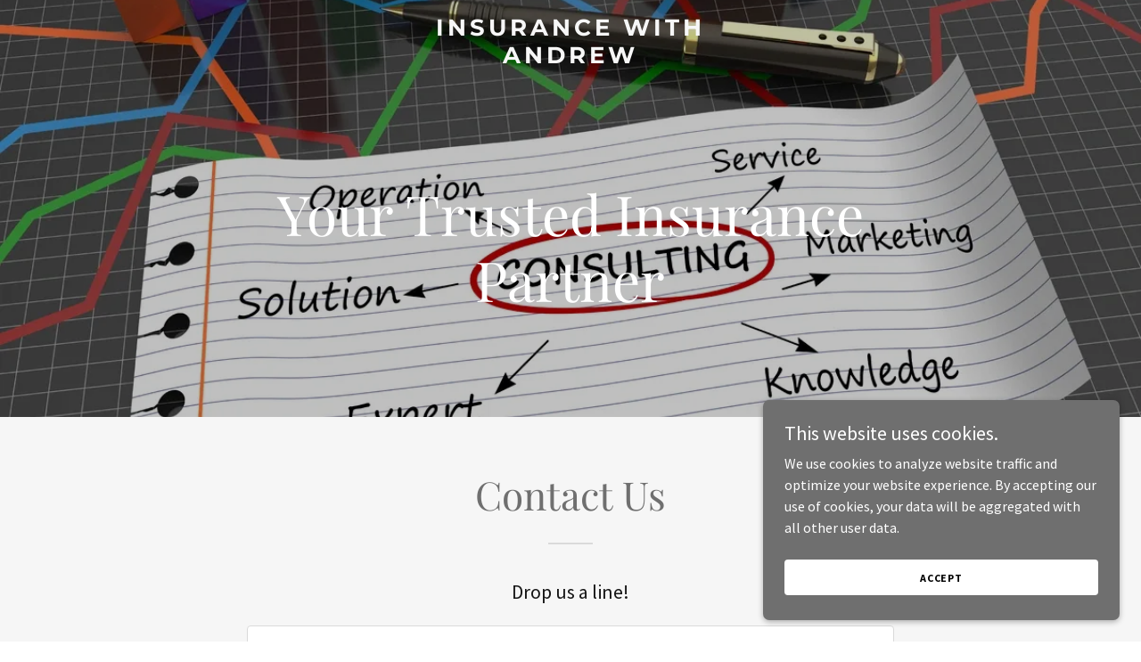

--- FILE ---
content_type: text/html; charset=utf-8
request_url: https://www.google.com/recaptcha/api2/anchor?ar=1&k=6LfjspgUAAAAABsbjG9id6qXQKZkqb6_Hpce6ui_&co=aHR0cHM6Ly9pbnN1cmFuY2V3aXRoYW5kcmV3LmNvbTo0NDM.&hl=en&v=PoyoqOPhxBO7pBk68S4YbpHZ&size=invisible&anchor-ms=20000&execute-ms=30000&cb=sbpa8qtle7wf
body_size: 48769
content:
<!DOCTYPE HTML><html dir="ltr" lang="en"><head><meta http-equiv="Content-Type" content="text/html; charset=UTF-8">
<meta http-equiv="X-UA-Compatible" content="IE=edge">
<title>reCAPTCHA</title>
<style type="text/css">
/* cyrillic-ext */
@font-face {
  font-family: 'Roboto';
  font-style: normal;
  font-weight: 400;
  font-stretch: 100%;
  src: url(//fonts.gstatic.com/s/roboto/v48/KFO7CnqEu92Fr1ME7kSn66aGLdTylUAMa3GUBHMdazTgWw.woff2) format('woff2');
  unicode-range: U+0460-052F, U+1C80-1C8A, U+20B4, U+2DE0-2DFF, U+A640-A69F, U+FE2E-FE2F;
}
/* cyrillic */
@font-face {
  font-family: 'Roboto';
  font-style: normal;
  font-weight: 400;
  font-stretch: 100%;
  src: url(//fonts.gstatic.com/s/roboto/v48/KFO7CnqEu92Fr1ME7kSn66aGLdTylUAMa3iUBHMdazTgWw.woff2) format('woff2');
  unicode-range: U+0301, U+0400-045F, U+0490-0491, U+04B0-04B1, U+2116;
}
/* greek-ext */
@font-face {
  font-family: 'Roboto';
  font-style: normal;
  font-weight: 400;
  font-stretch: 100%;
  src: url(//fonts.gstatic.com/s/roboto/v48/KFO7CnqEu92Fr1ME7kSn66aGLdTylUAMa3CUBHMdazTgWw.woff2) format('woff2');
  unicode-range: U+1F00-1FFF;
}
/* greek */
@font-face {
  font-family: 'Roboto';
  font-style: normal;
  font-weight: 400;
  font-stretch: 100%;
  src: url(//fonts.gstatic.com/s/roboto/v48/KFO7CnqEu92Fr1ME7kSn66aGLdTylUAMa3-UBHMdazTgWw.woff2) format('woff2');
  unicode-range: U+0370-0377, U+037A-037F, U+0384-038A, U+038C, U+038E-03A1, U+03A3-03FF;
}
/* math */
@font-face {
  font-family: 'Roboto';
  font-style: normal;
  font-weight: 400;
  font-stretch: 100%;
  src: url(//fonts.gstatic.com/s/roboto/v48/KFO7CnqEu92Fr1ME7kSn66aGLdTylUAMawCUBHMdazTgWw.woff2) format('woff2');
  unicode-range: U+0302-0303, U+0305, U+0307-0308, U+0310, U+0312, U+0315, U+031A, U+0326-0327, U+032C, U+032F-0330, U+0332-0333, U+0338, U+033A, U+0346, U+034D, U+0391-03A1, U+03A3-03A9, U+03B1-03C9, U+03D1, U+03D5-03D6, U+03F0-03F1, U+03F4-03F5, U+2016-2017, U+2034-2038, U+203C, U+2040, U+2043, U+2047, U+2050, U+2057, U+205F, U+2070-2071, U+2074-208E, U+2090-209C, U+20D0-20DC, U+20E1, U+20E5-20EF, U+2100-2112, U+2114-2115, U+2117-2121, U+2123-214F, U+2190, U+2192, U+2194-21AE, U+21B0-21E5, U+21F1-21F2, U+21F4-2211, U+2213-2214, U+2216-22FF, U+2308-230B, U+2310, U+2319, U+231C-2321, U+2336-237A, U+237C, U+2395, U+239B-23B7, U+23D0, U+23DC-23E1, U+2474-2475, U+25AF, U+25B3, U+25B7, U+25BD, U+25C1, U+25CA, U+25CC, U+25FB, U+266D-266F, U+27C0-27FF, U+2900-2AFF, U+2B0E-2B11, U+2B30-2B4C, U+2BFE, U+3030, U+FF5B, U+FF5D, U+1D400-1D7FF, U+1EE00-1EEFF;
}
/* symbols */
@font-face {
  font-family: 'Roboto';
  font-style: normal;
  font-weight: 400;
  font-stretch: 100%;
  src: url(//fonts.gstatic.com/s/roboto/v48/KFO7CnqEu92Fr1ME7kSn66aGLdTylUAMaxKUBHMdazTgWw.woff2) format('woff2');
  unicode-range: U+0001-000C, U+000E-001F, U+007F-009F, U+20DD-20E0, U+20E2-20E4, U+2150-218F, U+2190, U+2192, U+2194-2199, U+21AF, U+21E6-21F0, U+21F3, U+2218-2219, U+2299, U+22C4-22C6, U+2300-243F, U+2440-244A, U+2460-24FF, U+25A0-27BF, U+2800-28FF, U+2921-2922, U+2981, U+29BF, U+29EB, U+2B00-2BFF, U+4DC0-4DFF, U+FFF9-FFFB, U+10140-1018E, U+10190-1019C, U+101A0, U+101D0-101FD, U+102E0-102FB, U+10E60-10E7E, U+1D2C0-1D2D3, U+1D2E0-1D37F, U+1F000-1F0FF, U+1F100-1F1AD, U+1F1E6-1F1FF, U+1F30D-1F30F, U+1F315, U+1F31C, U+1F31E, U+1F320-1F32C, U+1F336, U+1F378, U+1F37D, U+1F382, U+1F393-1F39F, U+1F3A7-1F3A8, U+1F3AC-1F3AF, U+1F3C2, U+1F3C4-1F3C6, U+1F3CA-1F3CE, U+1F3D4-1F3E0, U+1F3ED, U+1F3F1-1F3F3, U+1F3F5-1F3F7, U+1F408, U+1F415, U+1F41F, U+1F426, U+1F43F, U+1F441-1F442, U+1F444, U+1F446-1F449, U+1F44C-1F44E, U+1F453, U+1F46A, U+1F47D, U+1F4A3, U+1F4B0, U+1F4B3, U+1F4B9, U+1F4BB, U+1F4BF, U+1F4C8-1F4CB, U+1F4D6, U+1F4DA, U+1F4DF, U+1F4E3-1F4E6, U+1F4EA-1F4ED, U+1F4F7, U+1F4F9-1F4FB, U+1F4FD-1F4FE, U+1F503, U+1F507-1F50B, U+1F50D, U+1F512-1F513, U+1F53E-1F54A, U+1F54F-1F5FA, U+1F610, U+1F650-1F67F, U+1F687, U+1F68D, U+1F691, U+1F694, U+1F698, U+1F6AD, U+1F6B2, U+1F6B9-1F6BA, U+1F6BC, U+1F6C6-1F6CF, U+1F6D3-1F6D7, U+1F6E0-1F6EA, U+1F6F0-1F6F3, U+1F6F7-1F6FC, U+1F700-1F7FF, U+1F800-1F80B, U+1F810-1F847, U+1F850-1F859, U+1F860-1F887, U+1F890-1F8AD, U+1F8B0-1F8BB, U+1F8C0-1F8C1, U+1F900-1F90B, U+1F93B, U+1F946, U+1F984, U+1F996, U+1F9E9, U+1FA00-1FA6F, U+1FA70-1FA7C, U+1FA80-1FA89, U+1FA8F-1FAC6, U+1FACE-1FADC, U+1FADF-1FAE9, U+1FAF0-1FAF8, U+1FB00-1FBFF;
}
/* vietnamese */
@font-face {
  font-family: 'Roboto';
  font-style: normal;
  font-weight: 400;
  font-stretch: 100%;
  src: url(//fonts.gstatic.com/s/roboto/v48/KFO7CnqEu92Fr1ME7kSn66aGLdTylUAMa3OUBHMdazTgWw.woff2) format('woff2');
  unicode-range: U+0102-0103, U+0110-0111, U+0128-0129, U+0168-0169, U+01A0-01A1, U+01AF-01B0, U+0300-0301, U+0303-0304, U+0308-0309, U+0323, U+0329, U+1EA0-1EF9, U+20AB;
}
/* latin-ext */
@font-face {
  font-family: 'Roboto';
  font-style: normal;
  font-weight: 400;
  font-stretch: 100%;
  src: url(//fonts.gstatic.com/s/roboto/v48/KFO7CnqEu92Fr1ME7kSn66aGLdTylUAMa3KUBHMdazTgWw.woff2) format('woff2');
  unicode-range: U+0100-02BA, U+02BD-02C5, U+02C7-02CC, U+02CE-02D7, U+02DD-02FF, U+0304, U+0308, U+0329, U+1D00-1DBF, U+1E00-1E9F, U+1EF2-1EFF, U+2020, U+20A0-20AB, U+20AD-20C0, U+2113, U+2C60-2C7F, U+A720-A7FF;
}
/* latin */
@font-face {
  font-family: 'Roboto';
  font-style: normal;
  font-weight: 400;
  font-stretch: 100%;
  src: url(//fonts.gstatic.com/s/roboto/v48/KFO7CnqEu92Fr1ME7kSn66aGLdTylUAMa3yUBHMdazQ.woff2) format('woff2');
  unicode-range: U+0000-00FF, U+0131, U+0152-0153, U+02BB-02BC, U+02C6, U+02DA, U+02DC, U+0304, U+0308, U+0329, U+2000-206F, U+20AC, U+2122, U+2191, U+2193, U+2212, U+2215, U+FEFF, U+FFFD;
}
/* cyrillic-ext */
@font-face {
  font-family: 'Roboto';
  font-style: normal;
  font-weight: 500;
  font-stretch: 100%;
  src: url(//fonts.gstatic.com/s/roboto/v48/KFO7CnqEu92Fr1ME7kSn66aGLdTylUAMa3GUBHMdazTgWw.woff2) format('woff2');
  unicode-range: U+0460-052F, U+1C80-1C8A, U+20B4, U+2DE0-2DFF, U+A640-A69F, U+FE2E-FE2F;
}
/* cyrillic */
@font-face {
  font-family: 'Roboto';
  font-style: normal;
  font-weight: 500;
  font-stretch: 100%;
  src: url(//fonts.gstatic.com/s/roboto/v48/KFO7CnqEu92Fr1ME7kSn66aGLdTylUAMa3iUBHMdazTgWw.woff2) format('woff2');
  unicode-range: U+0301, U+0400-045F, U+0490-0491, U+04B0-04B1, U+2116;
}
/* greek-ext */
@font-face {
  font-family: 'Roboto';
  font-style: normal;
  font-weight: 500;
  font-stretch: 100%;
  src: url(//fonts.gstatic.com/s/roboto/v48/KFO7CnqEu92Fr1ME7kSn66aGLdTylUAMa3CUBHMdazTgWw.woff2) format('woff2');
  unicode-range: U+1F00-1FFF;
}
/* greek */
@font-face {
  font-family: 'Roboto';
  font-style: normal;
  font-weight: 500;
  font-stretch: 100%;
  src: url(//fonts.gstatic.com/s/roboto/v48/KFO7CnqEu92Fr1ME7kSn66aGLdTylUAMa3-UBHMdazTgWw.woff2) format('woff2');
  unicode-range: U+0370-0377, U+037A-037F, U+0384-038A, U+038C, U+038E-03A1, U+03A3-03FF;
}
/* math */
@font-face {
  font-family: 'Roboto';
  font-style: normal;
  font-weight: 500;
  font-stretch: 100%;
  src: url(//fonts.gstatic.com/s/roboto/v48/KFO7CnqEu92Fr1ME7kSn66aGLdTylUAMawCUBHMdazTgWw.woff2) format('woff2');
  unicode-range: U+0302-0303, U+0305, U+0307-0308, U+0310, U+0312, U+0315, U+031A, U+0326-0327, U+032C, U+032F-0330, U+0332-0333, U+0338, U+033A, U+0346, U+034D, U+0391-03A1, U+03A3-03A9, U+03B1-03C9, U+03D1, U+03D5-03D6, U+03F0-03F1, U+03F4-03F5, U+2016-2017, U+2034-2038, U+203C, U+2040, U+2043, U+2047, U+2050, U+2057, U+205F, U+2070-2071, U+2074-208E, U+2090-209C, U+20D0-20DC, U+20E1, U+20E5-20EF, U+2100-2112, U+2114-2115, U+2117-2121, U+2123-214F, U+2190, U+2192, U+2194-21AE, U+21B0-21E5, U+21F1-21F2, U+21F4-2211, U+2213-2214, U+2216-22FF, U+2308-230B, U+2310, U+2319, U+231C-2321, U+2336-237A, U+237C, U+2395, U+239B-23B7, U+23D0, U+23DC-23E1, U+2474-2475, U+25AF, U+25B3, U+25B7, U+25BD, U+25C1, U+25CA, U+25CC, U+25FB, U+266D-266F, U+27C0-27FF, U+2900-2AFF, U+2B0E-2B11, U+2B30-2B4C, U+2BFE, U+3030, U+FF5B, U+FF5D, U+1D400-1D7FF, U+1EE00-1EEFF;
}
/* symbols */
@font-face {
  font-family: 'Roboto';
  font-style: normal;
  font-weight: 500;
  font-stretch: 100%;
  src: url(//fonts.gstatic.com/s/roboto/v48/KFO7CnqEu92Fr1ME7kSn66aGLdTylUAMaxKUBHMdazTgWw.woff2) format('woff2');
  unicode-range: U+0001-000C, U+000E-001F, U+007F-009F, U+20DD-20E0, U+20E2-20E4, U+2150-218F, U+2190, U+2192, U+2194-2199, U+21AF, U+21E6-21F0, U+21F3, U+2218-2219, U+2299, U+22C4-22C6, U+2300-243F, U+2440-244A, U+2460-24FF, U+25A0-27BF, U+2800-28FF, U+2921-2922, U+2981, U+29BF, U+29EB, U+2B00-2BFF, U+4DC0-4DFF, U+FFF9-FFFB, U+10140-1018E, U+10190-1019C, U+101A0, U+101D0-101FD, U+102E0-102FB, U+10E60-10E7E, U+1D2C0-1D2D3, U+1D2E0-1D37F, U+1F000-1F0FF, U+1F100-1F1AD, U+1F1E6-1F1FF, U+1F30D-1F30F, U+1F315, U+1F31C, U+1F31E, U+1F320-1F32C, U+1F336, U+1F378, U+1F37D, U+1F382, U+1F393-1F39F, U+1F3A7-1F3A8, U+1F3AC-1F3AF, U+1F3C2, U+1F3C4-1F3C6, U+1F3CA-1F3CE, U+1F3D4-1F3E0, U+1F3ED, U+1F3F1-1F3F3, U+1F3F5-1F3F7, U+1F408, U+1F415, U+1F41F, U+1F426, U+1F43F, U+1F441-1F442, U+1F444, U+1F446-1F449, U+1F44C-1F44E, U+1F453, U+1F46A, U+1F47D, U+1F4A3, U+1F4B0, U+1F4B3, U+1F4B9, U+1F4BB, U+1F4BF, U+1F4C8-1F4CB, U+1F4D6, U+1F4DA, U+1F4DF, U+1F4E3-1F4E6, U+1F4EA-1F4ED, U+1F4F7, U+1F4F9-1F4FB, U+1F4FD-1F4FE, U+1F503, U+1F507-1F50B, U+1F50D, U+1F512-1F513, U+1F53E-1F54A, U+1F54F-1F5FA, U+1F610, U+1F650-1F67F, U+1F687, U+1F68D, U+1F691, U+1F694, U+1F698, U+1F6AD, U+1F6B2, U+1F6B9-1F6BA, U+1F6BC, U+1F6C6-1F6CF, U+1F6D3-1F6D7, U+1F6E0-1F6EA, U+1F6F0-1F6F3, U+1F6F7-1F6FC, U+1F700-1F7FF, U+1F800-1F80B, U+1F810-1F847, U+1F850-1F859, U+1F860-1F887, U+1F890-1F8AD, U+1F8B0-1F8BB, U+1F8C0-1F8C1, U+1F900-1F90B, U+1F93B, U+1F946, U+1F984, U+1F996, U+1F9E9, U+1FA00-1FA6F, U+1FA70-1FA7C, U+1FA80-1FA89, U+1FA8F-1FAC6, U+1FACE-1FADC, U+1FADF-1FAE9, U+1FAF0-1FAF8, U+1FB00-1FBFF;
}
/* vietnamese */
@font-face {
  font-family: 'Roboto';
  font-style: normal;
  font-weight: 500;
  font-stretch: 100%;
  src: url(//fonts.gstatic.com/s/roboto/v48/KFO7CnqEu92Fr1ME7kSn66aGLdTylUAMa3OUBHMdazTgWw.woff2) format('woff2');
  unicode-range: U+0102-0103, U+0110-0111, U+0128-0129, U+0168-0169, U+01A0-01A1, U+01AF-01B0, U+0300-0301, U+0303-0304, U+0308-0309, U+0323, U+0329, U+1EA0-1EF9, U+20AB;
}
/* latin-ext */
@font-face {
  font-family: 'Roboto';
  font-style: normal;
  font-weight: 500;
  font-stretch: 100%;
  src: url(//fonts.gstatic.com/s/roboto/v48/KFO7CnqEu92Fr1ME7kSn66aGLdTylUAMa3KUBHMdazTgWw.woff2) format('woff2');
  unicode-range: U+0100-02BA, U+02BD-02C5, U+02C7-02CC, U+02CE-02D7, U+02DD-02FF, U+0304, U+0308, U+0329, U+1D00-1DBF, U+1E00-1E9F, U+1EF2-1EFF, U+2020, U+20A0-20AB, U+20AD-20C0, U+2113, U+2C60-2C7F, U+A720-A7FF;
}
/* latin */
@font-face {
  font-family: 'Roboto';
  font-style: normal;
  font-weight: 500;
  font-stretch: 100%;
  src: url(//fonts.gstatic.com/s/roboto/v48/KFO7CnqEu92Fr1ME7kSn66aGLdTylUAMa3yUBHMdazQ.woff2) format('woff2');
  unicode-range: U+0000-00FF, U+0131, U+0152-0153, U+02BB-02BC, U+02C6, U+02DA, U+02DC, U+0304, U+0308, U+0329, U+2000-206F, U+20AC, U+2122, U+2191, U+2193, U+2212, U+2215, U+FEFF, U+FFFD;
}
/* cyrillic-ext */
@font-face {
  font-family: 'Roboto';
  font-style: normal;
  font-weight: 900;
  font-stretch: 100%;
  src: url(//fonts.gstatic.com/s/roboto/v48/KFO7CnqEu92Fr1ME7kSn66aGLdTylUAMa3GUBHMdazTgWw.woff2) format('woff2');
  unicode-range: U+0460-052F, U+1C80-1C8A, U+20B4, U+2DE0-2DFF, U+A640-A69F, U+FE2E-FE2F;
}
/* cyrillic */
@font-face {
  font-family: 'Roboto';
  font-style: normal;
  font-weight: 900;
  font-stretch: 100%;
  src: url(//fonts.gstatic.com/s/roboto/v48/KFO7CnqEu92Fr1ME7kSn66aGLdTylUAMa3iUBHMdazTgWw.woff2) format('woff2');
  unicode-range: U+0301, U+0400-045F, U+0490-0491, U+04B0-04B1, U+2116;
}
/* greek-ext */
@font-face {
  font-family: 'Roboto';
  font-style: normal;
  font-weight: 900;
  font-stretch: 100%;
  src: url(//fonts.gstatic.com/s/roboto/v48/KFO7CnqEu92Fr1ME7kSn66aGLdTylUAMa3CUBHMdazTgWw.woff2) format('woff2');
  unicode-range: U+1F00-1FFF;
}
/* greek */
@font-face {
  font-family: 'Roboto';
  font-style: normal;
  font-weight: 900;
  font-stretch: 100%;
  src: url(//fonts.gstatic.com/s/roboto/v48/KFO7CnqEu92Fr1ME7kSn66aGLdTylUAMa3-UBHMdazTgWw.woff2) format('woff2');
  unicode-range: U+0370-0377, U+037A-037F, U+0384-038A, U+038C, U+038E-03A1, U+03A3-03FF;
}
/* math */
@font-face {
  font-family: 'Roboto';
  font-style: normal;
  font-weight: 900;
  font-stretch: 100%;
  src: url(//fonts.gstatic.com/s/roboto/v48/KFO7CnqEu92Fr1ME7kSn66aGLdTylUAMawCUBHMdazTgWw.woff2) format('woff2');
  unicode-range: U+0302-0303, U+0305, U+0307-0308, U+0310, U+0312, U+0315, U+031A, U+0326-0327, U+032C, U+032F-0330, U+0332-0333, U+0338, U+033A, U+0346, U+034D, U+0391-03A1, U+03A3-03A9, U+03B1-03C9, U+03D1, U+03D5-03D6, U+03F0-03F1, U+03F4-03F5, U+2016-2017, U+2034-2038, U+203C, U+2040, U+2043, U+2047, U+2050, U+2057, U+205F, U+2070-2071, U+2074-208E, U+2090-209C, U+20D0-20DC, U+20E1, U+20E5-20EF, U+2100-2112, U+2114-2115, U+2117-2121, U+2123-214F, U+2190, U+2192, U+2194-21AE, U+21B0-21E5, U+21F1-21F2, U+21F4-2211, U+2213-2214, U+2216-22FF, U+2308-230B, U+2310, U+2319, U+231C-2321, U+2336-237A, U+237C, U+2395, U+239B-23B7, U+23D0, U+23DC-23E1, U+2474-2475, U+25AF, U+25B3, U+25B7, U+25BD, U+25C1, U+25CA, U+25CC, U+25FB, U+266D-266F, U+27C0-27FF, U+2900-2AFF, U+2B0E-2B11, U+2B30-2B4C, U+2BFE, U+3030, U+FF5B, U+FF5D, U+1D400-1D7FF, U+1EE00-1EEFF;
}
/* symbols */
@font-face {
  font-family: 'Roboto';
  font-style: normal;
  font-weight: 900;
  font-stretch: 100%;
  src: url(//fonts.gstatic.com/s/roboto/v48/KFO7CnqEu92Fr1ME7kSn66aGLdTylUAMaxKUBHMdazTgWw.woff2) format('woff2');
  unicode-range: U+0001-000C, U+000E-001F, U+007F-009F, U+20DD-20E0, U+20E2-20E4, U+2150-218F, U+2190, U+2192, U+2194-2199, U+21AF, U+21E6-21F0, U+21F3, U+2218-2219, U+2299, U+22C4-22C6, U+2300-243F, U+2440-244A, U+2460-24FF, U+25A0-27BF, U+2800-28FF, U+2921-2922, U+2981, U+29BF, U+29EB, U+2B00-2BFF, U+4DC0-4DFF, U+FFF9-FFFB, U+10140-1018E, U+10190-1019C, U+101A0, U+101D0-101FD, U+102E0-102FB, U+10E60-10E7E, U+1D2C0-1D2D3, U+1D2E0-1D37F, U+1F000-1F0FF, U+1F100-1F1AD, U+1F1E6-1F1FF, U+1F30D-1F30F, U+1F315, U+1F31C, U+1F31E, U+1F320-1F32C, U+1F336, U+1F378, U+1F37D, U+1F382, U+1F393-1F39F, U+1F3A7-1F3A8, U+1F3AC-1F3AF, U+1F3C2, U+1F3C4-1F3C6, U+1F3CA-1F3CE, U+1F3D4-1F3E0, U+1F3ED, U+1F3F1-1F3F3, U+1F3F5-1F3F7, U+1F408, U+1F415, U+1F41F, U+1F426, U+1F43F, U+1F441-1F442, U+1F444, U+1F446-1F449, U+1F44C-1F44E, U+1F453, U+1F46A, U+1F47D, U+1F4A3, U+1F4B0, U+1F4B3, U+1F4B9, U+1F4BB, U+1F4BF, U+1F4C8-1F4CB, U+1F4D6, U+1F4DA, U+1F4DF, U+1F4E3-1F4E6, U+1F4EA-1F4ED, U+1F4F7, U+1F4F9-1F4FB, U+1F4FD-1F4FE, U+1F503, U+1F507-1F50B, U+1F50D, U+1F512-1F513, U+1F53E-1F54A, U+1F54F-1F5FA, U+1F610, U+1F650-1F67F, U+1F687, U+1F68D, U+1F691, U+1F694, U+1F698, U+1F6AD, U+1F6B2, U+1F6B9-1F6BA, U+1F6BC, U+1F6C6-1F6CF, U+1F6D3-1F6D7, U+1F6E0-1F6EA, U+1F6F0-1F6F3, U+1F6F7-1F6FC, U+1F700-1F7FF, U+1F800-1F80B, U+1F810-1F847, U+1F850-1F859, U+1F860-1F887, U+1F890-1F8AD, U+1F8B0-1F8BB, U+1F8C0-1F8C1, U+1F900-1F90B, U+1F93B, U+1F946, U+1F984, U+1F996, U+1F9E9, U+1FA00-1FA6F, U+1FA70-1FA7C, U+1FA80-1FA89, U+1FA8F-1FAC6, U+1FACE-1FADC, U+1FADF-1FAE9, U+1FAF0-1FAF8, U+1FB00-1FBFF;
}
/* vietnamese */
@font-face {
  font-family: 'Roboto';
  font-style: normal;
  font-weight: 900;
  font-stretch: 100%;
  src: url(//fonts.gstatic.com/s/roboto/v48/KFO7CnqEu92Fr1ME7kSn66aGLdTylUAMa3OUBHMdazTgWw.woff2) format('woff2');
  unicode-range: U+0102-0103, U+0110-0111, U+0128-0129, U+0168-0169, U+01A0-01A1, U+01AF-01B0, U+0300-0301, U+0303-0304, U+0308-0309, U+0323, U+0329, U+1EA0-1EF9, U+20AB;
}
/* latin-ext */
@font-face {
  font-family: 'Roboto';
  font-style: normal;
  font-weight: 900;
  font-stretch: 100%;
  src: url(//fonts.gstatic.com/s/roboto/v48/KFO7CnqEu92Fr1ME7kSn66aGLdTylUAMa3KUBHMdazTgWw.woff2) format('woff2');
  unicode-range: U+0100-02BA, U+02BD-02C5, U+02C7-02CC, U+02CE-02D7, U+02DD-02FF, U+0304, U+0308, U+0329, U+1D00-1DBF, U+1E00-1E9F, U+1EF2-1EFF, U+2020, U+20A0-20AB, U+20AD-20C0, U+2113, U+2C60-2C7F, U+A720-A7FF;
}
/* latin */
@font-face {
  font-family: 'Roboto';
  font-style: normal;
  font-weight: 900;
  font-stretch: 100%;
  src: url(//fonts.gstatic.com/s/roboto/v48/KFO7CnqEu92Fr1ME7kSn66aGLdTylUAMa3yUBHMdazQ.woff2) format('woff2');
  unicode-range: U+0000-00FF, U+0131, U+0152-0153, U+02BB-02BC, U+02C6, U+02DA, U+02DC, U+0304, U+0308, U+0329, U+2000-206F, U+20AC, U+2122, U+2191, U+2193, U+2212, U+2215, U+FEFF, U+FFFD;
}

</style>
<link rel="stylesheet" type="text/css" href="https://www.gstatic.com/recaptcha/releases/PoyoqOPhxBO7pBk68S4YbpHZ/styles__ltr.css">
<script nonce="Kh8cvMTdbw5xyG24TGXWng" type="text/javascript">window['__recaptcha_api'] = 'https://www.google.com/recaptcha/api2/';</script>
<script type="text/javascript" src="https://www.gstatic.com/recaptcha/releases/PoyoqOPhxBO7pBk68S4YbpHZ/recaptcha__en.js" nonce="Kh8cvMTdbw5xyG24TGXWng">
      
    </script></head>
<body><div id="rc-anchor-alert" class="rc-anchor-alert"></div>
<input type="hidden" id="recaptcha-token" value="[base64]">
<script type="text/javascript" nonce="Kh8cvMTdbw5xyG24TGXWng">
      recaptcha.anchor.Main.init("[\x22ainput\x22,[\x22bgdata\x22,\x22\x22,\[base64]/[base64]/[base64]/bmV3IHJbeF0oY1swXSk6RT09Mj9uZXcgclt4XShjWzBdLGNbMV0pOkU9PTM/bmV3IHJbeF0oY1swXSxjWzFdLGNbMl0pOkU9PTQ/[base64]/[base64]/[base64]/[base64]/[base64]/[base64]/[base64]/[base64]\x22,\[base64]\\u003d\\u003d\x22,\x22wrXCt8KLfsOzccOUw5zCoMKTHsOFB8Kuw7Yewoo+wp7CiMKjw6Qhwp5ew6TDhcKTIcKrWcKRYxzDlMKdw4wvFFXCjMO0AH3DhxLDtWLCg0gRfwjCkxTDjUlDOkZTScOcZMOOw7ZoN1jCtRtMLsKsbjZqwqUHw6bDjcK2MsKwwpLChsKfw7NHw7ZaNcKsE3/DvcOOdcOnw5TDvRfClcO1wp0WGsO/MB7CksOhL1xgHcOnw57CmQzDiMOgBE4pwonDumbChMOWwrzDq8ORVRbDh8KWwr7CvHvCgUwcw6rDvMK5wroyw7MuwqzCrsKuwoLDrVfDpMKDwpnDn0x7wqhpw487w5nDusK9asKBw58XCMOMX8KXeA/CjMKjwqoTw7fCgz3CmDowcgzCnj0LwoLDgCo7dyfCrhTCp8ODd8K7wo8aRAzDh8KnD3g5w6DCqsO0w4TCtMKLfsOwwpF4NlvCucOubmMyw5DChF7ChcKdw5jDvWzDum/Cg8KhbndyO8Kyw4YeBkHDs8K6wr4uMGDCvsKKeMKQDggyDsK/[base64]/woMlw57DusK+K8K0wpjDkE/CrsOMNMOew51Zw5ENw7YSbExTXBvDsApsYsKkwolSdjzDqMO9Yk9kw6NhQcOwEsO0ZyYOw7MxHcOMw5bClsKvXQ/Cg8OLIGwzw7MqQy15XMK+wqLChnBjPMOjw5zCrMKVwp/DkhXChcOYw6XDlMOdcMOGwoXDvsO0HsKewrvDp8OHw4ASTcOvwqwZw7/[base64]/DvMOMwqtzDMOeEcO0L8OgXcKjwoUfw7QtAcOsw4Qbwo/DvFYMLsOgZsO4F8KLHAPCoMKOJwHCu8KWwrrCsVTCm0kwU8Ohwr7ChSw7chx/wqvCn8OMwo4Cw5sCwr3CuAQow5/[base64]/CtsKAw6BOwo7DqAZTNnIwM3RFw6URw4LCqDzDiCHDmUBaw4FUMjMEHiDDt8OfGsOXw5AuIQhoVxfCjMKCHWppbGQAR8KOdcKmIwhKBzLClMOue8KYGH1WWQxzcAg4w6PDjCxOScKHwpjCmR/CthZ2w6ovwpY+AmITw6DCrHLCswvDqMO+w45Gw6U+RMO1w492wqHCocKlEEbDmMKgXcKHHcKnw5jDusOfw7vCtw/CvhgjNzXCt3BkD2/Ck8Ovw5djwpTDisKvwpbChRcMwoAmAA/DihkbwrXDnSLDhR11wpHDqVvDmxfCtMKAw4YuO8OwHsK3w7rCocKaWGcHw7vCq8O+Mzs+aMO1QD/Dihgpw5/DqVZsb8O6w7t4EgLDhExfw6XDoMO9wr85wpxhwoLDn8O4wotkB3vChipqwoBpwprCksOlXcKfw53DtcKFIzl3w6wIOsKNJg3CrWBWWWvCmcKdBWvDgcK3w6HDgB1ewqbCv8Otw6cIwpTCgcOXw4TChsKQNMKtT1FHVcKwwp0LRHrCh8Oiwo/DrlzDpcOWw4jCm8KJUm0IZBPCrgfClsKFGxDDhz7Dry7DlsOBw5J+wrt3w6vCuMOtwoHCnMKBZ2HCssKkwo5aJCAnwoMqEMOoMsKXCMKWwpFMwpPChMOZw6BxTcKqwqvDkRkiwrPDr8KDQsKowoQ7csKFZcOJXMO/UcOVw5HDrUPDqcKkPMKgWAHCvF/DmUwgwrFLw4fDrFzCiW3DtcKzdMO9cjPDgsKkIcKYWMKPMwLDg8Ksw6TDoEQIGMOjVMO/w5jDuA7CiMO3w5fCksOEXcKtw4vDocKxwrXDsRRVO8KLccKiKhgKGsOHQirDsGLDiMKBZcKITsKrw7TCrMK+IG7CtsKUwqnCiRFgw67Dt2wTTsKaazpAwp/DmhLDucKgw5nCvMOnw7QEccOGw7nChcKOEcO6wo8Swp3DisK6w4TCn8KlPjQmw7pENm3DrHDCm3DCtBLDn2zDk8O2aiAFw5zCrFrDpXAAQTbCu8OnPcOywqfCncKZMMO7w6LDjcOJw7p1dHUAQmIiayoUw6HDv8Oxwp/DkEYOdAA9wo7CsBlGeMOIbGlObMORIX4RWALClsOJwpQjC2/DkFDDk1XCqMOwcMOJw5s5UcOpw47DiE3CphXCnyPDicKvIG4WwqZKwobCkVvDkxYlw5VjOwIbV8KsDMORw5DClMOFc3fDgcKeRcOxwqIYRcOYw7ICw6nDszInfcKLUyNgU8OcwqNrw7fCgA/CrH4GAUHDucKmwrMKwqfChHLCtsKGwpF6w5t7MwHCvSRDwqnCoMKrAcKEw5pDw7BTZMOFcVg6w6rCtiTDhcO1w68Hc0gEVkvCnnjCnBE9wpjDqSbCpsKUakjCgcK9cWrCo8KRJ2Jlw5vDv8ObwqvDqcOSMHMubsK/w6p7GHItwpgNKsKxdcKWw59YUcKFFTIRccO4PMK5w7vCsMOxw5IGUMK8HhnCtsODLTbCvMKewpbDsWzCqsOTclB3NMKzw6PDkywAw4rDssOAUcOvw6VSEMKpdmHCucKMwqDCqzzCkzsfwoYjTXp8wqzCmSNKw4dyw73ChMK9w4PDrsO7DEgUw5J3w6FHRMKSSF7Dmg/Csj0dw5TCoMOcWcKjckcWwp11wp/DvxMPa0InPwhDwrnDn8KNJsONwqTCuMKqFS8ABhpBOV3DtTTDg8OGbnXCocOPLcKCbcOKw6wCw7s0wo3Clkl/[base64]/Cm8ONc1fCrXDDmyfDgh1SwoNkw58GK8ODwrbDrTwOA0Vow6EqJWVnwqrCnl1Dwqo+w4dZwqt0JcOuc3YtwrvDmULCpcO+wqvCrMOjwqFkDQHCmE8ew7/[base64]/w6jCvQ/DosOJwrQhPsO1wop6w7hSHn5Uw6MmYsKvBjLDnMOPDcKJXMKYIcOcOMOKbj7Cm8OjGMO2w6M+GzcCworChGvDgjvDp8OkHibDk08Qwrh9GMKPwpEpw50ZZ8K1H8OhCQ47DxJGw6wWw4DDmjTDhFg/w4vDhMOFSycZVsObwpjCgUQuw64YZ8Kww7nCusKWwoDCl3bCiVtrdVwEd8KQAsKaTsOwecKEwoFIw6ETw540b8KFw6NWKMOKWkZ+fsKuwrgew7XDhg0JdQ9Lw4hLwpnCpi9YwrHDssOYGD1MXMK0RE/DtRnCr8KyC8OKJVvCt2nCvsK1A8Kqwrlxw5nCqMOTKRPCucOKWDgwwrh8XCDCrVfDmCjDs1/[base64]/[base64]/DtWlrcsO2wpgrwrNqwqAdwopIw4NNV8OjJhLDgVFzI8KEw7o0X1VCw6h7OcKqw4hNw6zCrcO8wot6FsOXwoMGD8OTwofDhMOfw67Dtyg2wq3CoGwtW8KIK8K2X8KZw4Vdw618w4EmQlrCpMORU3jCjMKoDA1Zw4HCkh8HeQ/[base64]/wo3DnEXDr2EWRmJuwpPCixbDsSnCkSJ3wo/Cq3XCg2MWwqo6w6XDskPCnMKOUMKdw4jDgMOqw6oaMT5vwq1iNsKqwr/CpkTCkcKxw4UgwpXCgMKIw43Ch2NmwqnDkz5pA8OLESxjwrrDlcONw7DDlytzZcOlA8O1w51eTMOhE3ZiwqV+ZcOdw7hSw4UTw5vCp0Iiw53DoMO7w5vCpcOvAHkCMcOxCy/[base64]/DkcOlw71xOn/ChjrDkMO0w7Ahw6bCr8O6RALDmcOww5QLbcKgwp3DhMKdbSULWHLDnlkqwrR4fMKzecOiw70ewoQvw4rCnsOnN8KOw7lswrPCs8ORwq4gw5/CpUzDtcOSO1B8wrPCrUo/LMOjZMOMwoPDtMK8w5DDnlLCkcK5dEsnw4bDlm3CgWLDnHrDl8KcwoB7wo7DhcK0woFHTGtLHMOGE2xSwoTDthdRMUZnbMOABMO7w4rCo3EAwpfDlE98w4LDncKQw5gAwqTDqzfCiU3Cp8KLUMKKLsOyw40kwqcrwqzCrcO8IXx2bzHCqcOcw4JBw4/ClF8Aw79qbcK6wpzDq8OVLcK7wrnCkMO8w6Mowot/[base64]/[base64]/[base64]/[base64]/J8KWGA4lMsO1HsKnRSjCgx/Dr8KnIzZmw4wTw691wqbDhsKMeloOWcKqw5rClRLDlhjClcKRwrLDg05ZcBkuwqV6woXDonPDonnDsjp0wqLDuFPDn2/[base64]/CpQ8owpp2QhEzwqhXwpjCjhNqwqV0ZsKlwp/[base64]/w7rCmsONw5nDsMK2w5zDqD7Do8KzwqxJw6pJw5w7EcO5eMKUwqliccKGw5TCp8K3w7AJb1kuZibDm0rCtmXDl0/DlHsWScKWQMOIPMK4RQBXw7M8HyTCtwfCtsO/FMKRw5LCgGcVwrlhZsOzOsKAwpR7bsKYfcKbADBbw7BCegBkSsOXwp/Dq0vCrBd5w5HDmsK+ScOdw4fCgg3ChMKwUMOUPBFKLsKkfxV+wqMYw7wPw5hvwq4Zw5dIQsOcwowmw7rDscOzwrIAwoPDmm8uX8KWXcOhLMKaw6/[base64]/fcKzMksfwr45w5d2wqFxbT4bMAXDocOPfiXCkDUKw4jDksOXw4HDhETCtknDlsK9w48Kw4bDhi9AAMO9w60Ow5nCjDTDtjfDisOKw4TClhHDkMONwpjDpivDp8OYwrTCjsKmwpbDmXwqVsO1w64kw7PDp8OgdDbCssKQa3/DrV3DuBA0w6vDpx7Dty3DssKQDB3DlsKYw5hsf8KSEC8cPxXCrFsdwopmJy/DqGnDv8Olw4MswoNBw6M7FcOdwrZsOcKmwq0QdzkDw5rDscOmJcKRMTgmwoRVR8KXw65/MQp6wofDiMOkwociT2TCjMOEGsORwqjCvsKOw7zDiRrCqcK+EBLDtFfCn2XDpj5SCsKOwofCuxLCpn0/ZzLDqV4Zw5XDr8OfA1c/w5F1wpcqwqTDg8KJw6gbwpIzwq7CjMKDCMOwQ8KZAcKvwqbCgcKhwqAwfcOMREZdw7rCs8KcRUN/IVhoZVA6w4DComsCJgs8YmrDsjDDsinDqG8RwpLCvgUow6/DkjzCgcOCwqc6b14VJMKKH0nDt8KewoAQXizCpysmw7zDjcO+aMKsJjTChDYSw7w4w5YgL8K+NsOUw77CsMOYwpplBxlaan7DkxnDrwXDqcOiwoYUEcK8w5/CrUo2PHPDkmvDrsKjw5XDlhoiw63ClMO6P8ONLUQGw4vCjnkKwq9tQMOIwqHCoGrCr8KXwpxBPMKCw63ClkDDqXXDgMOOKSo6wpsfMjROVsKDwpsSMRjCncO0wqgww63Do8KMN0wawrJGwpvCpMKvcQJpacKJO29FwoEWwrzDgVU5AsKow6cXLlFbXmx7P0cUw7Q/YsOsa8O6WCnCocOWdizDpXfCi8KxT8OsAkYNWsOCw7FjYMONVybDjcOGOsK2w51Nwp4CBWXDgMOPTcK6bG/CuMK7w40Qw6Yiw7bCosOew5tDV2seeMKKwq1ELsOfwrtKwp1dwpgQK8KcWybCisO0G8OAB8OwHEHCvMONwovDjcOOfl0dw5rCtiN0ICzChlPCvhsBw7DDjRjCjRQdYn/ClXdjwp7DnsKAw6TDqDQIw6LDtMORw63CsyIXGcKIwqVNwoBzMsOEfVzCqMO0N8KQBkPDjcKqwpgVwpRaLcKbwqvCkBwuw43CtcOFNC/CmDQ6w5Vuw6rDvcKfw7ozwp/CtnALw5gmw6UfaVTCrsOHBcKoHMOQNcOBU8OyJ39cXB1GCXTDucOqwo/CuyBkwr58w5bCpcOfXMOiwrnCtSRCwp1+bSDDoj/DilsQw4wucBzDkzQ8wotlw4FWP8KubFR8w48DO8OFc356wqpUw7HCuHQ4w4ZWw7JSw4/DphlyFk1PAcKWF8KXF8O1IFhSW8K6w7DCicObwoVjFcKSL8KKwoDDssOyGcOew5XDkSBoPMKCW0QNWcKPwqRVfG7DlsKywqdeYUFKwosVNMKCw5RKU8Ocwp/[base64]/[base64]/wrXCmmBpwowhw4rDgS/[base64]/DkgBJLEbDriUfwrMyw5/[base64]/[base64]/CkcKKdsOXwqMww5Byw4pww43CqsOPwrNnw7TClsO+w5Nlw4/CrsOfwoJ9McOwMsO/V8OMF2ZaIDbCrcOBAsKUw4nDgMKxw4vCiE8lwpbCqUQXLBvCmVfDgUrCosOnBxbCiMKmSipbw6XDjcKkwplHD8KBw7gGwplewp0mSj90VcOxwq9xwq/CrGXDicKsGQDCmDvDvsKNwr5sPlNyClzCtcO4BcK+QMKdf8OZw7w7woTDr8OWAMO7wrJjLsO8NH7CkTltw6bCncO9w5wqwpzCi8O7w6QJZMOdOsK2KsKSTcOCPzPDgFtPw5F8woTDt313wr/CqsO6w7zDiDNSYcOGw6gLSh0Iw5l5w41OIsKhQ8KSw5TDmCscbMK7BU/Cphoxw61WTVnCi8Kqw6sDwqvCusKLL0MRwqVcKEZzwp98Y8Oiwok3KcKIwrXCjRpjwq3DgcOnw7sdYg9/G8OdWTlLwoJxHMKmw7zCkcKtw4w7woTDhlVuwrlMwrVPajIoOcOyLmPDpCrDmMOnw54WwptDw45dcFp7GMKDDCjChMKCMMOQCUICQxTDnV1kw6DDv2NhW8Kuw6RZw6Now6Fvw5BcR1w/M8OrTsK6wptEwr8gw6/DgcKTTcKYw41gdw8eVcKpwptRMBMmRhYUwqjDp8O2TMOuBcO0TRDDjS7DosKeIsKLOWBHw57DnsOLaMOWwrAINcKVA2/CtcOBw4LCrmjCujVow7LCicOSw5IJYUhuLMKQJx/CmRHCgwQ+wpPDksK1w5nDvRnDmyh0DiBka8Knwo4lIsOhw6J6wpxOBMObwpDDk8OBw6U2w4rClCFBEErCoMOnw4xGDcKvw7zDksK9w5nCsC8cwq9Ofy0CYnoTw4N3wrJQw5VWG8KWLMOow77DjVtBOcOlw67DucOdInR5w4HCu1DDlw/[base64]/CscK/w7N2N8OcwqPCm8KbOcKedRHDusOYGA3Du3hjPcKjw53Cm8KGZ8KSdsKQwrrDmkTDhz7CswDCgS7Ct8OXGhglw6dLw5/[base64]/Cgw41w6DCql1pwofCscKDb8OiQcKvw53Cr31/awTDoXh3wpZCUyXCvz8+wqzCgsKiTWkZwoJDwrhSwqQaw6geAMOQRsOpwqBgwoUqYnfDkld9IcO/[base64]/CrcOwwr3DtgPCjBk9BEjDhSoBKcKxwrnCvh3DgsOMJQvDrzV2I0x+VsKrQGPCisOCwpNmwqU5w6hIWMK3wrrDq8OlwoXDtEzCgHM+IcOlC8OMCEzCqsOqYwALacOuGUlQARbDqsO/wrHDs1nDi8KWw7Akw50EwrAMwqMXd1zCr8OxOsKqEcOVIsKMfsK+wpsCw6NbfRssSUAUw5/DiV3DqlhfwqvCj8KydnNcPSDDhcK5JUtkaMK1AgHCicK6RA83wpc0wqvCj8OeERfCpxzCksKXwqLDnsO+MSnCuH3Dl03CoMOPMgXDnDYHADLDqxcww4zCu8K2BiLCuDomw6HDksObwrLCp8KTXlB2TjFPD8K6wr1eFcKpFGBFwqEAwoDCgW/DrsO6w7dZXnJ8w51Ow4pAwrLDrDzCu8Knw60Uw61yw5zDl1BAInnDmyTCsnV6Ijg/UcK3woBiTsOQwojCnMKyEsKmwqrCi8OuNzpUATLDjMOyw7IwOSjDvmMcEz1COsOODT7Cp8K/w7EUfAYYSAfDkMO7PsKqN8KlwqXDvsK6K3HDnWPDvBoww6zDisO+I2bCsQ0jZ37Dmy8vw6s/S8OmGBrDgB/DocKjDmQxG1nClQNSw48feAAKwrxzwogVKWXDmMO9wo/Ct3cHasKWZcKCScOyZUMRCsKlI8KAwqQ5wp7CoSR5ORHDlSMQA8KmGlBJCTUgEUsEWxXCvxTDk0TDiEAlwqcQw6QuYMO3Un4Ad8KUw67CssKOw4jCiScrw6wxSsOrWsO/TVLDmQhew7UMJ0fDnj3CsMOCw5fCvU1dbz7DsDZaIsOQwrNcKg9nWWtrSWBSI3TCsWzCucKtFTvDvw3DgkTDtwHDvgrDpjTCuy/DksOvD8KAFkbDr8OmRGULWjBZezHCuTwsVSdWacOGw7HDicOLIsOsZMOIPMKnJjFNXVRgw6zCt8OlOGROwoPDpArDu8OOw7XDjmzChkMzw5RPwpkfCcKKw4DCh2knwpLCgW/[base64]/DmkPCnzpsXGbCicK4WsKqwqbCmMO4Un4cwrfDt8Oewqk1CS8dLcOUwo5kLcOmw6pLw7DDqMKNRH8Zwp3CkyMmw4TDn0ULwq8CwoJ1QVjCh8Ovw6bCgcKlUn7CpHrCs8Kxa8OrwoxLVG3Dk3vDolQnH8Ohw7J4ZMK0MgTCsHbDtUhHw7kRDQ/Dj8OywoEow7jClljDiDdZDy9EN8OzeyIrw7hFCsKFw7lywpMKZSsXwp9Tw6rDqMKbbsKEw6TDpTDCl1Z/TADCsMOzMnFcw73CixXCtMKKwoRSQzfDmMOWMmXCmcOCG3onfMK2cMOPw5NLRVnDpcO8w6jDnjPCrcO1ZsKdZMK8XMOPUi4/LsKvwqzDl3s1wocKJn7DqhjDnwbCu8KwLRobw6XDpcKfwrTDpMOIw784w7YXwpsEw6ZBwqwFwqHDvcKPw7ZDwohpME7Cr8Kmw6JEwoMewqJjZcOtEMKfw5fClMOMw6UrLFTDn8O3w5XCol/Dt8Kew6TCrMOnwqE7dcOkE8KuKcOfe8KywooZfsOLeS9Ow5vCgD00w4FIw5/DtxrCnMOLf8KJK33Dm8Ocw5HDjyEFwoUxbkMVw5wcTMKeN8OAw4BLOgFiwqFFAh/Dp2tTdsO/exQ1VsKRw4jCrglTXsO+CcKXEMK5MTHCsgjDqsOkwrPClsK/wpLDvcO6UMKgwq4aEMKaw7EgworCmiUNwq9vw7HDhRzDgSUqKcONC8OIcQpswpRZZcKGFMOhfARoO3PDowPClmvCpwjDscOANMOOwpnCvxMhwpUvbMOVKi/CnsKTw6pkfAhKw7w8wptyRMOxw5ZLIE/DhyMzwoJ1woopVH1pwrnDusOIf1PCvSLCqMKudcK/M8KlGAlobMO6wpHCtMK5w5E1TcK4w5USPBk+JAbCj8KLwq1HwqQ0NMOtw7EbClxdKhvDlzZwwpTCrcKUw5zCh35Aw7AkdRXCqMKYOX9Lwq/[base64]/[base64]/[base64]/Ch8KoZ8K1w6PDnMKKHsOkw7pqDMODRcKSBMKfF0c/wpFFwpFuwolSwobDgDREwrNpaUzCnEwRwqvDtsOoLyAxYVN3eHjDrMOZwq/CuBJww6p6My1xEFxmwrYFe3ExI2UDDHfCrBBaw5HDh3fCqcKTw7nDvXx4Hk8rwoXDulDCjMOOw4JGw5RCw73DjcKqwp0yVh/CqsOjwoIjwpJiwqXCrsKQw5fDhHN5cj5ow7lQFnRibCzDp8KQwph1S29TfksCwqTCk1TDjGHDlizClgTDj8KyXBoDw4zDqCEKw7zCicOgKSrDrcOlXcKdwq5nbsKcw6saNj/DolrDg2HCjmZ2wrRzw5N6RsOrw4E3wpZ7CjcFw47CtBPCn10Pw686YyvCvsOMd2hWw640UcOkZMOYwq/Dj8KLd2NqwrQ1woMcVMO0wpcSe8KdwoF/N8KUwp9UOsO7wrx9WMK0GcODWcKXP8OuX8OUExfCocKaw6dDwpzDuh3CiD7CnsKIwo1KS311cGrDhsO3w53DpSjDlsOkecKWPnYbXMK6w4BGHsOqw45afMOTw4ZKUcO7acO/w4g0fsKOB8ORw6DDm3hEw74+fV/Do2XCk8KLwp3Dtkg8XxTDncODw51+wpTCmsKKw67DpSDDryYdMBoHBcOawoxNSsO5w4fChsKmbMKMKcKGwokywrLDkFjCqMKycXUiWhvDscKsAcOmwoHDlcK3QB/CnxrDuXtMw63CscOYw4YFwp/CqmfDk1bCgQ1hZyccEcK+SsOEUsKtw7pDwp8HBCLDikUOw7BZD1PDmcOjwroXMcKMwqtEPhhAwq0Iw70ScMKxaDjDqzI5VMKTWT0HRsO9wpQKw5bCn8OEd3XChjHCmw3DosOUMQ7DmcOpw7nCpSLChsOPwqfCrB5sw6rDm8OaIzI/w6E+w79cBQ3DmgFOO8ORw6VqwpHDv0hwwp1zJMOESsO7wpDCt8KzwobCpGskwqR8wqXCrsOQw4HDu1rDmMK7HcKjwqjDvDVIAhAeLjjCocKTwqtTw5xywqkzEcKDAsKqw5XDg1TCqVstw6JMTD/DhsK0wq1eWEBxc8OPwr9LYcOzfRJTw646w55dJxzDnMOWw4rCk8O/OgpJwqPCksKcwpHCvDzDjknDiUnCk8O1w5Jiw4Iyw4PDrzbCu28Yw7V4NTXCicKmYBXDlMKWbxvDtcKRDcKYTxHDocKdw4/CqH8CB8Kmw6PCoAcPw7lVw7jDjhBlw7U8VyVTc8OjwptWw6Mgw7sXCUR5w40bwrZnE0wcLsOGw6rDvyRqw5lAWzwOdjHDhMKDw6xYT8ObLMOTDcOwK8KawoXCiTIxw7HCl8KTEsK/w7FVEMOhT0d3VWkVwqxUwrcHGMK+LQXDkA4Pd8K4w67CjcOQw7s5WFnDgMOXTWR1BcKewqTCmMKZw4zDrMOWwqvDhMKCw57Dn2YwSsKzwr1oJnlVwrrCkC3DoMOZw5HDisOlS8Oow7PCmcKVwrrCvipMwoIvVMOxwqd/wq1cwofDocOxDBTCkFXCkyxMwrEhKsOiwrjDicK/e8Ohw7PCkMKjw49MGjfDkMOhwo3CmMOUclDDi15zwpDDhSwgw7XCl3DCtnxWflRkQcORImlJW1fDqH/CscO2wo3CrsOZFG3CuEHCuDMiegLCt8O/w5tww5BZwrpXwq9vQh/DjlbDqMOQf8O1CsKqLxQiwpzDpFkTw4LCjF7CscOYC8OEeRzCqMO9w67Di8Kqw7Yjw4/[base64]/[base64]/[base64]/CjcKlX8OxPMK1fMOqw6Bfwrlpw7N5w7fCicKAw48uP8O1ZjLCmXnCi0TDlMOAwpLCmXLDo8KKWyotJi/ChWzCkMOIK8OlZCLCkcOjDi0yAcOYLmLCu8KXFcOVw7dJUF0dw53DgcKcwr7CrEE0w5nCtMKNL8OmPMK6eyPDnkd3Ry7DmFXDs1nDpDZJwoBrZsKQw5RSLcKTdsOpPMKjwrJsBG7DnMK8w60LZ8OlwqIfwqPCnhUuw5/CpzUbeUd6UhnDi8KJwrZmw7zDp8OAw4xgw4fDrHkAw5kOVMKaYsO+SMKdwpHClcKmJxrCiRsIwpIpwocrwqcQw51BbcKcw5HCrmJxI8ODVz/[base64]/[base64]/DncKLw7gnYB0Fwrdaw7nCicKdAMKowpbDhMOnw6kcw7bDn8OCwpE2IcKhwpwpw7XCjxlSSFo6w5HCglAfw5zCtcOiIMOpwphuCsO0UsK6wrE5wr/[base64]/[base64]/MXHDpiLCnMO9w7LCg8KUw5zCiUbCoMOxwrh1esK9ZMK3WHYOw6gGw5sfPWsyBsKLejrDvG7CncO4UBLCoxrDuUNVNcOewqHDmMOZw6Nrw4A6w5RWccOuSsKEb8KfwpU2VMK9wpgpHSzCt8KbUsK/woXCnMO6MsKgPgHCnF9Hw6J/CmPCugsuPcK/wqLDokbDpDFkN8OGZmPCnAbCs8OGTcO0wobDtlIXHsOFfMKFwq4Owr/[base64]/DocOUwoFVJ1ILwo3CnMKmw6tXUMOSXMKRwqx0YsKdwr5Sw5/CmcOgS8Odw6/DnsKYDH3CmzzDusKVw7/CqMKrcHVfNcOSaMOBwoMMwrETE2g7DDdSwrLCqFXCoMKvWg7DiXXCnU0ybyHDgjEXJ8Kxf8OXPDLCrBHDmMKCwr8/[base64]/[base64]/[base64]/DjcKOw4hCwoHDlcOkw68mw41JwpjDpy3ChcOJE2A5bcK6MCMbPsOUwr/[base64]/CpMKSVQnCtV3Cl8K0IsKmwoLCnTldw5LCo8Klw5AqHMOUBmPDsMOnd00xw5HCpxNGXMKVwoVzSMKPw5J+wrwGw44kwpApKsKgw7zDn8KSwrfDmcKHKUPDqDnDgE/CniYVwo/[base64]/CrTnCrjB6wpUpw4PCk3soTDIwwpzDg8KbBMKDJDnCoEjDvsKlwprDukpBTMKYSVPDlVXCq8Krw7s8TgfCm8KhQSIFHy7DkcOkwqhJw5DClcOBw4jDrMKsw7/[base64]/Dg2TCksO4woYhe8KaNgIFR8Knw7TCpC3DpcK8HcOaw7XDg8KGwoUjRG/Ck0DCuwIjw6RHwpLDisK9w4XCmcKrw4nCtw5yH8KWX1ICVmjDn38OwpHDs3/CrmzCpcKjwrNGw7FfAcK1esOZHsKew5xPeTrDoMKCw5pTeMOeWCPCtMK2w7vDrcOnUFTCljUaSMKDw5nChhnCg23ChzfCjsKMNcOsw7siIMOAWiU2EsOhw5jDmcKHwrRoeDvDuMOow6/CsUrDjB/DgncmPcOiacO9wpXCnsOiwoXDrQXDmsK2acKGLnzDlcKawrdXYSbDuDTDrMKfQixtw6Z9w7pKw5Fgwr/CusKwXMOEw6/DsMOdUA1zwo8rw70XQ8KEG3shw48Lw6HCgcOXIzVUMsKQw67Ck8OcwobCuDwfAMOaAcKJdDsfezjCjlpFw5vDk8OdwoHCm8Kkw4bDk8KUwrsVwp7CsR8gwod/DkNXGsKRwpDDkH/CngLClXJ5wrHCosKMUk7CuXk4W23Dq3zCm1JYwo9lw4DDhsKuwp3DsFDDkcKaw5nCnMOLw7NIH8OtG8KmOAdSa1QIZcOmw4w6wrB/[base64]/DiAMxw7PDuBfChQNVwqTCh8OZGmXCh13CjcKmJnHDiW7CssO3A8OnRMK2w7HDh8Kewo1qw47CqMOPaxLCtyXCsGzCnVJUw77DlFMoSXMQH8OIacKvwoXDs8KHGcOiwooYKMKrwqTDn8KNw6zDrcK+woXCjjDCggjChXVKFmnDtTPCtx/CpMO9D8Kudkw4GGrCmsORAFbDq8Ohw6TDv8O6Ax5rwrnDjVHDvsKiw604w7s3BsKxPcK6b8KXEgbDgE/CksO3PExHw5R0wrlewq3Dv0kXbUsvMcOew4NhagLCrcKeZsK4OcOVw7Z7w6zDrg/CvkPChwfCjsKPL8KkCG4hMitbP8K9CMO9OcOTPHVbw63CrnfDq8O4fMKKwrDCq8ORw6lHQsKSw57CuwjDrsKnwpvCnTNtwq1Ew77CgsKVw5DCkD7CiEBiw6/[base64]/CngrDhcOFw6QdwpYZb29bJ8KOw7PDiyU/wo3CrCVhwoTCoVEpw5gOw5Nbw7EcwpvCrMO3fcOBwrFmOnZfwpXCn2TCn8K5E3waw5XDpx8pQMOcIgkeMixrCMOMwpTDhsKAV8KWwrvDoELDpyDCg3U0worCvH/CnyfDm8O4RnQdwrDDjQDDnwzCtsKMf28HWsK5wq91CzHCj8Klw5LCrcOJVMK0w4NpZiUWEDTCiCLDgcOvO8KsLHrDrXR/SsKrwqpyw5AswqzCncOTwrfCg8OBM8O4SErDscOEwpXDuHsjwrlrU8OtwqMMbcOVPg3DrEzDuHUcAcK6KmTDqMKew6nCuB/DiXnCh8KrZjdlwqLCniPCpVjCgRZNBsKWbcOlPxnDkcK8wo7DtcKMcy7CnnFwJ8O3FsOWw5VMw6zChMObMsK8w5rCvgvCsgzCujZScsKaY3AbwpHCmF9OC8Omw6XDl0bDln8UwpdMwrMkAk7CqRLDhkfDpS/Du1LDlXvCiMO8wok1w4JHw4PCgEEbwrtFwp3ClHHCg8K/worDncOjQsO/wqRpFDthw6vCvMOZw4IXw7/Cs8KQLBfDoBPCsVvChsOjccOyw4ZzwqhVwr99wp8ew4QIwqbDiMKibsOJwoDDr8K4b8KWTsKgdcK6NcO+w5LCp2saw6wewpM/w4XDpiXDoV/CuSrDgnXDsg7CgnAoLFpLwrTCmA7DgsKPUioQDB3DqsOibA7DrR3DtE/CvMORw6jDlcKIakvDqAs4wo8Cw74fwrxcw7kXRMK+DktYDlTCuMKKw49kw5QCCMOUwrZpw7bDqmnCs8KydsKdw4nCj8KtNcKOw4vCpMO0fMOsbMKEw7DDpMOZwoEew5oOwonDlkA/wpzCryHDgsKKwph3w6HCh8KdU1DCrsOJOg/[base64]/w7gDw7XCsDRJw7/[base64]/CtcO8YThiTiZ9wqdPB0bCicKpWcKaw7DDrHrCjsOYwpHCkMKww4/Drh7Ct8O3cmzDo8OewpfCscKcwqnDlMOfEFTCi2DDhcKXw4DCr8OwUcOMw7PDtFgMMRMAe8O3cUx0EcOdMcOMIB1Ywo3Cq8O9TMKOaUQww4DDv0wSwqEfBcK8w5nCqnIwwr4nL8K1w7fCicO9w5DCkMK/HMKfdTZwFw/[base64]/wopiw7g3WwTDocKbwrHCozZQWVzCqcOqccKTw7lywr3CihNlOMOwFMKPTnXCkHQmGljDnnPCv8KgwoIdZ8OpBsKew698FcKsccOmw63CkUnCiMOvw4RyYsKvaWotdMOjw4XDpMOSwovDgQAKw4Y+w47CikAza25Vw6/DgRHDtnFObBQ5aRFHw5TCjkVxKFRxW8Kmw6F8w5vCiMOVH8O7wr9FZcK0HsKIdGFbw4fDmiDDkMKKwonChFfDgF/DoTEPbmEtZytjfMKYwoNFwqpyPD4yw5rCoh5Aw7HDmzhnwpQKD3PCiW4pw6jClMK4w5tHFD3CunjDsMK7OcKCwoLDpVgGEMK5wo3DrMKEC0A4wpHDqsO6ScOOwqbDvRLDkRccdcK7w7/DvMOqYsKCw4RLwoYJTVrCgMKSEyQ6Kk/ChXTDqsKpw6XDmsOQw47Cm8KzccKLw7rCpQPDgzXCmF9DwrfCssKQTsKNV8ONDkABwrYKwqQ+KiHDqT9Nw6vCugHCiFhMwrDDuT7DnnBWw47DqGMMw5w1w6/Drj7Cgz8tw7zCsGopPk5sdWLDtmJ4NsK5CAfCkcOgQMOywr1+C8K1w5DCjcOew7PCtxTCmkUvPD8xOHQkw5bCvzpHdDTCgitBwoDCncKhw40uGcK8w4vDrFZyJcKcASPDjFbCpE4/wrfClMKgFT5Xw4LDrxXCgMOPIcK/w4cPwp0zw50NTcORFsKkw7LDlMKzFAhRw7jDg8KFw5IId8Oow4fCiRzCmsO2w7cSw6rDiMK+wq3Cp8KMw5DDg8Kpw6tww4/CtcOPTn0gZcKhwr3CjsOGw5kIHhUKwrx0bGjCuAjDisOWw4zCscKDWcK6HAXDkSgdwrIhwrdtwonChmfDmMORam3DoV7DusOjwrrDqBvCkWfCgsOTwol8GjbDr3M4wr5qw7Faw6sfd8ObJ15xw5HCnMOTw7vCnSLDkR7CmDfDlnjDvwEiUcO2BAR/I8Kvw73CkyU7w4XCnCTDk8OTEMKhJ3rDvcKWw6rCqC7DtBg/w6HCkgIOS1JOwqJdAcOzAsOlw4nCn2LDnU/[base64]/CjsKnwqXCtMK+wogBWSzDihoSw5HCpcOgR31zwppQwrl9wqXCjcKYw7fCrsO7ezsUwoE1wohqXyDCn8O7w6YPwq5KwotDUkHDt8KsDHQWED7Dq8KRHsOGw7bDrcKBXsKhw6s/BMKIwpo+woXDtcK4TGtswqMNw7slwp1Lw4jCpcK8XcOhw5Mhfy/Dp2sZw689SzE8w6kzwqrDosOJwoLDr8Kvwr86wqRBT1TDrsOQw5TDvjnCvsKgX8Kuw7nDhsKwX8KyScOyWhLCpcKCQHrDgcKKHMOwQF7ChMO0QcOTw5BWf8KDw5jCqHZ+wrw7ZAUlwp/DrkbDrsOHwrPDjcKUEQV5w6XDl8OAwozCrXvCpXMEwrRoQMOqYsOUwoLCksKEwqHCkEDCusO/acOjDMKgwpvDs2RpfkBNe8KGLsKHB8KNwpbCjMOLwpALw6Nrw57CrgIdwpnCoF/DkHXCsmvClEIdw4TDrsKMH8KawqdJQ0A8wpfCqsOAMk/Csz9PwoE2w595PsKxeFUiY8KyN0fDpkt/[base64]/[base64]/w4IPTCTCnRQ5w7kmwo1AeWJWwpjCqcKpMcOmVU7DlmEqwpzDscOjwoLDu19gw5bDjMKlfsOMchlNb0TDuD0jPsKewrvCrxMqNmQjBg/CphfDvTQHw7c5H0LClADDiVQEAsOGw7fCsG/[base64]/wrtww5dDwqh9wq/DlcO3w5jDtl59QcOtFMKvw598wo/[base64]/CmkDCn8Kpw44kTMOuH8KGwr7DpynDtMOrwq8Dw4sRWMKtw58sRsOKwobCi8K0w5DClmrDn8K0wrxmwpUbwqlLcsOiw6pUwrjDiQVwKh3DpsO8w7Z/ax09wobDpjzCi8O8w4F1w5vCti3Dnhg/U1vDgwrCo3p1bx3Djn3CuMKnwqrCusOaw4tbTsOKWcOBw7zCjgPDik3DmTbDmCHCuUrCvcKjwqB7wpRKwrdSQgTDkcOJwpHCo8O5w67CgHjCnsKtw6FCExAYwqB2w4sHQSHCtsO4w7B3w7BSIUvDssO+f8Ogc0Qkw7MJK3TDg8KLw57Dm8KcT1/ColrChMOuYMOafcKVwp3DncKYE0oRwrfCiMKKU8KuWCvCvGPDpMOPwr8tejHDqD/CgMOKwpfDkRspQsOnw6MkwroYwptQdzlGIRRFw7jDtxwvEsKLwqlwwqVNwp7Cg8Kpw4TCgmI3wqwrwpsAbE5FwqBfwpQTwpPDqApNw6jCpMO4w4tbf8OOecOGwogawpfCriHDqcO+w5DDj8KPwo0zRMOKw7tSX8O6wrXDgMKlw4dmZMKWw7BCwq/CvnDDucKHwocSRsK+eyVUwpnCnMO9X8OmbgRtRsKwwo9NXcKxa8KAw5QKMCcrY8O5B8ONwrd6GsOResOrw5Z4w4rDmTLDlMKdw5bCqVDDisOyKW3CoMK5NMKAQcO4w5jDrzVtbsKVwpLDmMOFO8K3wr0Hw7/[base64]/HV5jwrnCucOaw5vDlilTR03ClQE9CsKaamXCv3fDszrCjMKjYMKCw7/CrsOWUMOfcRnCkMOMwpEmw6UGPMKgwqfDgzvCsMO4YQ5WwpUQwr3ClzzDoyfCpDkSwr1WMU/Co8OnwprDm8KQV8Ktwp3CuCbCiwVzfCbCuxQ1NXJ+woPDgcKEKsK6wqgjw7TCgX/Ci8OfBGHCjMOIwojDgH8pw4lbw7PCvG/[base64]/CksOzw7Z3w7LCj8KCw5/DucKOF33CgsKGdcONNsKEXnXDtC7Cr8OSw6PCj8Olw4NfwqHDpcO+w7zCvcOvWlVrFMOpwqxEw5bCo1F6ekXDlmAIbMOOw5fDssKcw7ArW8KDPMKMNcK9w73CowdWGcOyw5TDlWfDt8KQZQxyw77Dp090QMOcYErDrMK2w6Mzw5FAwp/[base64]/Dm8KFGVVcRsKRwq82woDCvy/Dt2bDicKSwogYZRoIOEk2wohrw7knw7dqw6dSLDw9MXLDmiQ8wptrwoZjw6HCsMOow6nDu3fCnMK/CWHDhTfDmsKxwoNnwo43SjzCnsKeAQh5C2xjDDLDo2t1w6PDg8OXZMORX8KYHCB0w7l4wofDr8Opw6oFCMOPw4lsa8O/[base64]/DryY7bMK9SzXDk8KAw44wwr/[base64]\\u003d\x22],null,[\x22conf\x22,null,\x226LfjspgUAAAAABsbjG9id6qXQKZkqb6_Hpce6ui_\x22,0,null,null,null,0,[21,125,63,73,95,87,41,43,42,83,102,105,109,121],[1017145,159],0,null,null,null,null,0,null,0,null,700,1,null,0,\[base64]/76lBhn6iwkZoQoZnOKMAhnM8xEZ\x22,0,0,null,null,1,null,0,1,null,null,null,0],\x22https://insurancewithandrew.com:443\x22,null,[3,1,1],null,null,null,1,3600,[\x22https://www.google.com/intl/en/policies/privacy/\x22,\x22https://www.google.com/intl/en/policies/terms/\x22],\x22Y5hB4w0JWdb+rNQT/neXL4XU17UsfYZgocq0gwKZtFI\\u003d\x22,1,0,null,1,1768992435511,0,0,[9,47,69,78,33],null,[126,81,253,26],\x22RC-8hZxc0PbiLwnBQ\x22,null,null,null,null,null,\x220dAFcWeA4S4tMo1Z5iuxq_AyrH1B6IyxkvR1HMty17UqZ9qkyKimOp15l9M3ZWznyW-3jImSYntDFCCi4eiuP79BHYCrH6LFKEcw\x22,1769075235494]");
    </script></body></html>